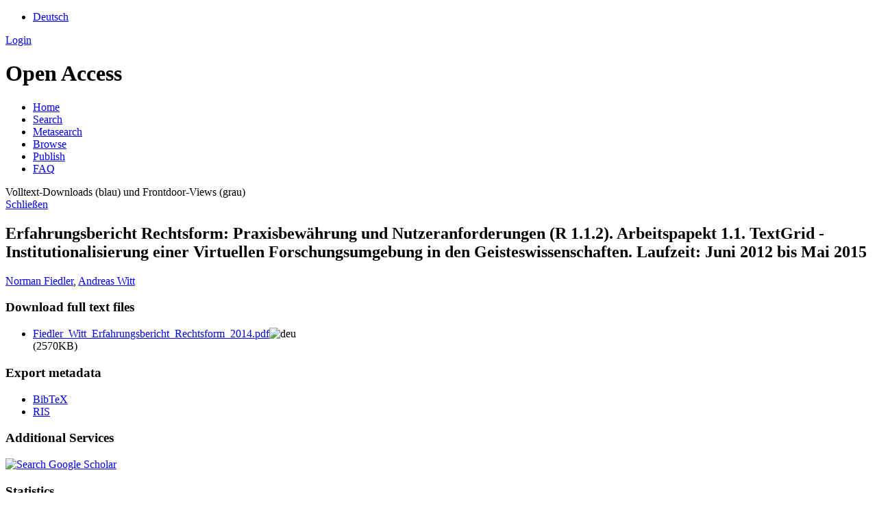

--- FILE ---
content_type: text/html; charset=UTF-8
request_url: https://ids-pub.bsz-bw.de/frontdoor/index/index/docId/3202
body_size: 3928
content:

<!DOCTYPE html PUBLIC "-//W3C//DTD XHTML+RDFa 1.0//EN" "http://www.w3.org/MarkUp/DTD/xhtml-rdfa-1.dtd">
<html xmlns="http://www.w3.org/1999/xhtml" xml:lang="en" lang="en" dir="ltr" class="no-js">

    <head>
        <meta http-equiv="Content-Language" content="en" />
        <meta http-equiv="Content-Type" content="text/html; charset=UTF-8" />
        <meta name="Opus-Version" content="4.8.0.16" />
        <meta http-equiv="Last-Modified" content="Thu, 10 Oct 2024 09:11:22 +0200" />
        <meta name="DC.creator" content="Fiedler, Norman" />
        <meta name="citation_author" content="Fiedler, Norman" />
        <meta name="author" content="Fiedler, Norman" />
        <meta name="DC.creator" content="Witt, Andreas" />
        <meta name="citation_author" content="Witt, Andreas" />
        <meta name="author" content="Witt, Andreas" />
        <meta name="DC.date" content="2014" />
        <meta name="DC.issued" content="2014" />
        <meta name="citation_date" content="2014" />
        <meta name="citation_publication_date" content="2014" />
        <meta name="DC.title" content="Erfahrungsbericht Rechtsform: Praxisbewährung und Nutzeranforderungen (R 1.1.2). Arbeitspapekt 1.1. TextGrid - Institutionalisierung einer Virtuellen Forschungsumgebung in den Geisteswissenschaften. Laufzeit: Juni 2012 bis Mai 2015" lang="de" />
        <meta name="citation_title" content="Erfahrungsbericht Rechtsform: Praxisbewährung und Nutzeranforderungen (R 1.1.2). Arbeitspapekt 1.1. TextGrid - Institutionalisierung einer Virtuellen Forschungsumgebung in den Geisteswissenschaften. Laufzeit: Juni 2012 bis Mai 2015" lang="de" />
        <meta name="title" content="Erfahrungsbericht Rechtsform: Praxisbewährung und Nutzeranforderungen (R 1.1.2). Arbeitspapekt 1.1. TextGrid - Institutionalisierung einer Virtuellen Forschungsumgebung in den Geisteswissenschaften. Laufzeit: Juni 2012 bis Mai 2015" lang="de" />
        <meta name="DC.subject" content="Geisteswissenschaften" />
        <meta name="citation_keywords" content="Geisteswissenschaften" />
        <meta name="DC.subject" content="virtuelle Forschungsumgebung" />
        <meta name="citation_keywords" content="virtuelle Forschungsumgebung" />
        <meta name="DC.subject" content="Forschungsfinanzierung" />
        <meta name="citation_keywords" content="Forschungsfinanzierung" />
        <meta name="DC.subject" content="Digital Humanities" />
        <meta name="citation_keywords" content="Digital Humanities" />
        <meta name="DC.subject" content="TextGrid" />
        <meta name="citation_keywords" content="TextGrid" />
        <meta name="keywords" content="Geisteswissenschaften, virtuelle Forschungsumgebung, Forschungsfinanzierung, Digital Humanities, TextGrid" />
        <meta name="DC.language" content="deu" />
        <meta name="citation_language" content="deu" />
        <meta name="DC.identifier" content="https://ids-pub.bsz-bw.de/files/3202/Fiedler_Witt_Erfahrungsbericht_Rechtsform_2014.pdf" />
        <meta name="citation_pdf_url" content="https://ids-pub.bsz-bw.de/files/3202/Fiedler_Witt_Erfahrungsbericht_Rechtsform_2014.pdf" />
        <meta name="DC.identifier" content="https://ids-pub.bsz-bw.de/frontdoor/index/index/docId/3202" />
        <meta name="citation_abstract_html_url" content="https://ids-pub.bsz-bw.de/frontdoor/index/index/docId/3202" />
        <meta name="DC.identifier" content="urn:nbn:de:bsz:mh39-32025" />
        <meta name="DC.identifier" content="https://nbn-resolving.org/urn:nbn:de:bsz:mh39-32025" />
        <meta name="DC.rights" content="https://rightsstatements.org/page/InC/1.0/" />
        <title>OPUS 4 | Erfahrungsbericht Rechtsform: Praxisbewährung und Nutzeranforderungen (R 1.1.2). Arbeitspapekt 1.1. TextGrid - Institutionalisierung einer Virtuellen Forschungsumgebung in den Geisteswissenschaften. Laufzeit: Juni 2012 bis Mai 2015</title>
        <link href="/layouts/opus4/fontawesome/css/fontawesome.min.css" media="screen" rel="stylesheet" type="text/css" />
        <link href="/layouts/opus4/fontawesome/css/solid.css" media="screen" rel="stylesheet" type="text/css" />
        <link href="/assets/jqueryui/themes/base/jquery-ui.css" media="screen" rel="stylesheet" type="text/css" />
        <link href="/layouts/opus4/css/opus.css" media="screen,print" rel="stylesheet" type="text/css" />
        <link href="/layouts/opus4/css/admin.css" media="screen,print" rel="stylesheet" type="text/css" />
        <link href="/layouts/opus4/css/print.css" media="print" rel="stylesheet" type="text/css" />
        <link href="/layouts/opus4/css/custom.css" media="screen" rel="stylesheet" type="text/css" />
        <link href="/layouts/opus4/css/oas/jquery-ui.min.css" media="screen" rel="stylesheet" type="text/css" />
        <link href="/layouts/opus4/css/oas/morris.css" media="screen" rel="stylesheet" type="text/css" />
        <link href="/layouts/opus4/css/oas/oaswidget.css" media="screen" rel="stylesheet" type="text/css" />
        <link href="https://cdnjs.cloudflare.com/ajax/libs/font-awesome/4.7.0/css/font-awesome.min.css" media="screen" rel="stylesheet" type="text/css" />
        <link href="/layouts/opus4/img/logo/favicon.ico" rel="shortcut icon" type="image/x-icon" />
        <link href="https://ids-pub.bsz-bw.de/solrsearch/opensearch" rel="search" type="application/opensearchdescription+xml" title="OPUS 4 Search" />

        <script type="text/javascript">
        //<![CDATA[
            window.opusBaseUrl = 'https://ids-pub.bsz-bw.de';
        //]]>
        </script>

        <script type="text/javascript" src="/assets/jquery/jquery.js"></script>
        <script type="text/javascript" src="/assets/jqueryui/jquery-ui.js"></script>
        <script type="text/javascript" src="/layouts/opus4/js/searchutil.js"></script>
        <script type="text/javascript" src="/layouts/opus4/js/frontdoorutil.js"></script>
        <script type="text/javascript" src="/layouts/opus4/js/submit.js"></script>
        <script type="text/javascript" src="/layouts/opus4/js/bsz.js"></script>
        <script type="text/javascript" src="/layouts/opus4/js/bsz-spec.js"></script>
        <script type="text/javascript" src="/layouts/opus4/js/oas/raphael-min.js"></script>
        <script type="text/javascript" src="/layouts/opus4/js/oas/jquery-ui.min.js"></script>
        <script type="text/javascript" src="/layouts/opus4/js/oas/morris.min.js"></script>
        <script type="text/javascript" src="/layouts/opus4/js/oas/datepicker-de.js"></script>
        <script type="text/javascript" src="/layouts/opus4/js/oas/oaswidget.js"></script>
        <script type="text/javascript" src="/layouts/opus4/js/oas/oaswidget-de.js"></script>
    <!--[if IE 6]>
        <link rel="stylesheet" type="text/css" href="/layouts/opus4/css/opus-ie.css" />
        <![endif]-->

        <!--[if lt IE 9]>
        <link rel="stylesheet" type="text/css" href="/layouts/opus4/css/opus-ie-7.css" />
        <![endif]-->
        <script type="text/javascript">
        </script>

<!-- Matomo -->
	<script>
	  var _paq = window._paq = window._paq || [];
	  /* tracker methods like "setCustomDimension" should be called before "trackPageView" */
	  _paq.push(['trackPageView']);
	  _paq.push(['enableLinkTracking']);
	  (function() {
	    var u="https://analytics.bsz-bw.de/";
	    _paq.push(['setTrackerUrl', u+'matomo.php']);
	    _paq.push(['setSiteId', '44']);
	    var d=document, g=d.createElement('script'), s=d.getElementsByTagName('script')[0];
	    g.async=true; g.src=u+'matomo.js'; s.parentNode.insertBefore(g,s);
	  })();
	</script>
	<noscript>
	<!-- Matomo Image Tracker-->
	  <img referrerpolicy="no-referrer-when-downgrade" src="https://analytics.bsz-bw.de/matomo.php?idsite=44&amp;rec=1" style="border:0" alt="" />
	</noscript>
	<!-- End Matomo Code -->

    </head>

    <body>
    <div id="container">
        <header class="header">
            <div id="top-header">
                <div class="header-colors">
                    <div class="colors-department-zentral"></div>
                    <div class="colors-department-grammatik"></div>
                    <div class="colors-department-lexik"></div>
                    <div class="colors-department-pragmatik"></div>
                    <div class="colors-department-dsprachwissenschaft"></div>
                </div>
                <div class="wrapper">
                                             <ul id="lang-switch" class="nav" title="Choose your language">
                                                            <li class="first"><a href="/home/index/language/language/de/rmodule/frontdoor/rcontroller/index/raction/index/docId/3202" title="Deutsch">Deutsch</a></li>
                                                    </ul>
                                        <div id="login-bar" class="nav"><a rel="nofollow" href="/auth/login/docId/3202/rmodule/frontdoor/rcontroller/index/raction/index">Login</a></div>
                </div>
                            </div>

            <div id="header">
                <div class="wrapper">
                    <h1 id="logo">
                        <a href="http://www1.ids-mannheim.de/" title="Home"></a>
                        <span class="openaccess-logo">Open Access</span>
                    </h1>
                    <ul id="primary-nav" class="nav">
                                                                    <li id="primary-nav-home" class="first">
                            <a href="/home" title="Home">
                                                                    <span>Home</span>
                                                            </a>
                        </li>
                                                                    <li id="primary-nav-search" class="icon">
                            <a href="/solrsearch" title="Search">
                                                                    <span>Search</span>
                                                            </a>
                        </li>
                                                                    <li id="primary-nav-home" class="">
                            <a href="/home/index/metasearch" title="Metasearch">
                                                                    <span>Metasearch</span>
                                                            </a>
                        </li>
                                                                    <li id="primary-nav-browsing" class="icon">
                            <a href="/solrsearch/browse" title="Browse">
                                                                    <span>Browse</span>
                                                            </a>
                        </li>
                                                                    <li id="primary-nav-publish" class="icon">
                            <a href="/publish" title="Publish">
                                                                    <span>Publish</span>
                                                            </a>
                        </li>
                                                                    <li id="primary-nav-help" class="last">
                            <a href="/home/index/help" title="FAQ">
                                                                    <span>FAQ</span>
                                                            </a>
                        </li>
                                        </ul>
                </div>
            </div>

              <div id="oas" class="white_content">
                <div class="oas_headline">Volltext-Downloads (blau) und Frontdoor-Views (grau)</div>
                <div class="oas_close">
                    <a href = "javascript:void(0)" onclick = "document.getElementById('oas').style.display='none';document.getElementById('fade').style.display='none'">Schlie&szlig;en</a>
                </div>
            </div>
            <div id="fade" class="black_overlay"></div>

                        <div id="content" class="opus  frontdoor frontdoor ">

                                    
                    
                    <div class="wrapper">
                        
<div class="frontdoor">

    <div about="Erfahrungsbericht Rechtsform: Praxisbew&#xE4;hrung und Nutzeranforderungen (R 1.1.2). Arbeitspapekt 1.1. TextGrid - Institutionalisierung einer Virtuellen Forschungsumgebung in den Geisteswissenschaften. Laufzeit: Juni 2012 bis Mai 2015"><div id="titlemain-wrapper"><h2 class="titlemain" lang="de">Erfahrungsbericht Rechtsform: Praxisbewährung und Nutzeranforderungen (R 1.1.2). Arbeitspapekt 1.1. TextGrid - Institutionalisierung einer Virtuellen Forschungsumgebung in den Geisteswissenschaften. Laufzeit: Juni 2012 bis Mai 2015</h2></div><div id="result-data"><div id="author"><p><a href="/solrsearch/index/search/searchtype/authorsearch/author/Norman+Fiedler" title="Search for other publications by this author">Norman Fiedler</a>, <a href="/solrsearch/index/search/searchtype/authorsearch/author/Andreas+Witt" title="Search for other publications by this author">Andreas Witt</a></p></div><div id="abstract"><ul/></div></div><div id="services" class="services-menu"><div id="download-fulltext" class="services"><h3>Download full text files</h3><ul><li><div class="accessible-file" title="Download file Fiedler_Witt_Erfahrungsbericht_Rechtsform_2014.pdf (application/pdf)"><a class="application_pdf" href="/files/3202/Fiedler_Witt_Erfahrungsbericht_Rechtsform_2014.pdf">Fiedler_Witt_Erfahrungsbericht_Rechtsform_2014.pdf</a><img width="16" height="11" src="/img/lang/deu.png" class="file-language deu" alt="deu"/><div class="file-size">(2570KB)</div></div></li></ul></div><div id="export" class="services"><h3>Export metadata</h3><ul><li><a href="/citationExport/index/download/docId/3202/output/bibtex" title="Export BibTeX" class="export bibtex">BibTeX</a></li><li><a href="/citationExport/index/download/docId/3202/output/ris" title="Export RIS" class="export ris">RIS</a></li></ul></div><div id="additional-services" class="services"><h3>Additional Services</h3><div><a href="https://scholar.google.de/scholar?hl=en&amp;q=&quot;Erfahrungsbericht Rechtsform: Praxisbew&#xE4;hrung und Nutzeranforderungen (R 1.1.2). Arbeitspapekt 1.1. TextGrid - Institutionalisierung einer Virtuellen Forschungsumgebung in den Geisteswissenschaften. Laufzeit: Juni 2012 bis Mai 2015&quot;&amp;as_sauthors=Norman+Fiedler&amp;as_sauthors=Andreas+Witt&amp;as_ylo=2014&amp;as_yhi=2014"><img src="/layouts/opus4/img/google_scholar.jpg" title="Search Google Scholar" alt="Search Google Scholar"/></a> </div></div><div id="statistics" class="services"><h3>Statistics</h3><div><a href="javascript:void(0)"><img src="/layouts/opus4/img/oas/statistik.png" name="frontdoor_oas" title="frontdoor_oas" alt="frontdoor_oas" onclick="document.getElementById('oas').style.display='block';document.getElementById('fade').style.display='block';$( &quot;#oas&quot; ).chart({ identifier: &quot;ids-3202&quot; })"/></a> </div></div></div><table class="result-data frontdoordata"><caption>Metadaten</caption><colgroup class="angaben"><col class="name"/></colgroup><tr><th class="name">Author:</th><td><a href="/solrsearch/index/search/searchtype/authorsearch/author/Norman+Fiedler" title="Search for other publications by this author">Norman Fiedler</a>, <a href="/solrsearch/index/search/searchtype/authorsearch/author/Andreas+Witt" title="Search for other publications by this author">Andreas Witt</a><a href="https://orcid.org/0000-0002-0299-5713" class="orcid-link" title="ORCID iD" target="_blank">ORCiD</a><a href="https://d-nb.info/gnd/1012512711" class="gnd-link" title="GND record" target="_blank">GND</a></td></tr><tr><th class="name">URN:</th><td><a href="https://nbn-resolving.org/urn:nbn:de:bsz:mh39-32025">urn:nbn:de:bsz:mh39-32025</a></td></tr><tr><th class="name">URL:</th><td><a href="http://www.textgrid.de/fileadmin/berichte-2/report-1-1-2.pdf">http://www.textgrid.de/fileadmin/berichte-2/report-1-1-2.pdf</a></td></tr><tr><th class="name">Document Type:</th><td>Working Paper</td></tr><tr><th class="name">Language:</th><td>German</td></tr><tr><th class="name">Year of first Publication:</th><td>2014</td></tr><tr><th class="name">Date of Publication (online):</th><td>2014/11/07</td></tr><tr><th class="name">Tag:</th><td><em class="data-marker subject">TextGrid</em></td></tr><tr><th class="name">GND Keyword:</th><td><em class="data-marker subject">Digital Humanities; Forschungsfinanzierung; Geisteswissenschaften; virtuelle Forschungsumgebung</em></td></tr><tr><th class="name">Edition:</th><td>Version 11.06.2014</td></tr><tr><th class="name">Page Number:</th><td>26 S.</td></tr><tr><th class="name">DDC classes:</th><td><a href="/solrsearch/index/search/searchtype/collection/id/55" title="Browse collection">400 Sprache / 430 Deutsch</a></td></tr><tr><th class="name">Open Access?:</th><td><a href="/solrsearch/index/search/searchtype/collection/id/16201" title="Browse collection">ja</a></td></tr><tr><th class="name">Leibniz-Classification:</th><td><a href="/solrsearch/index/search/searchtype/collection/id/16264" title="Browse collection">Sprache, Linguistik</a></td></tr><tr><th class="name">Linguistics-Classification:</th><td><a href="/solrsearch/index/search/searchtype/collection/id/16271" title="Browse collection">Computerlinguistik</a></td></tr><tr><th class="name">Licence (German):</th><td><img alt="License Logo" src="/layouts/opus4/img/InC.dark-white-interior_klein.png" title="https://rightsstatements.org/page/InC/1.0/"/><a href="/default/license/index/licId/9">Urheberrechtlich geschützt</a></td></tr></table></div>

</div>                    </div>
                            </div>

            <div id="page-footer">
                <div class="wrapper">
                    <ul id="secondary-nav" class="nav">
                        <li class="first"><a href="/home/index/contact">Contact</a></li>
                        <li><a href="https://www.ids-mannheim.de/allgemein/impressum.html" target="_blank">Imprint</a></li>
						<li><a href="https://www1.ids-mannheim.de/allgemein/datenschutz.html" target="_blank">Datenschutz</a></li>
                        <li class="last"><a href="/crawlers/sitelinks">Sitelinks</a></li>
                    </ul>
                </div>
            </div>
        </div>

        

    </body>
</html>
